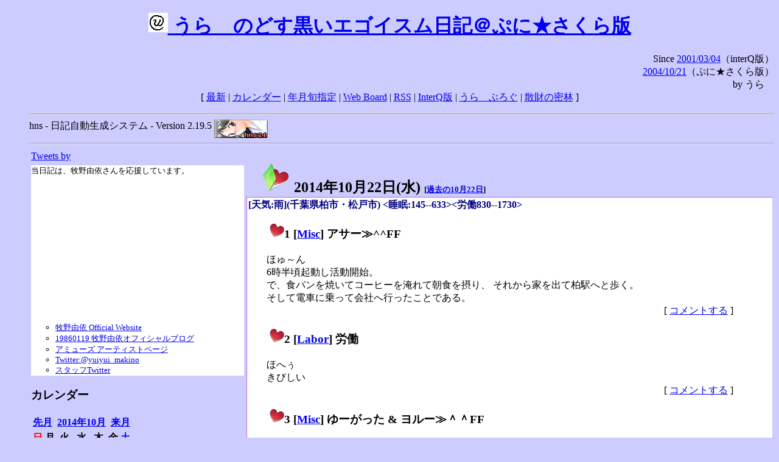

--- FILE ---
content_type: text/html; charset=EUC-JP
request_url: https://puni.sakura.ne.jp/diary/?20141022
body_size: 18215
content:
<!DOCTYPE HTML PUBLIC "-//W3C//DTD HTML 4.01 Transitional//EN"
	"http://www.w3.org/TR/REC-html40/loose.dtd">
<html lang="ja">
<head>
<meta http-equiv="content-type" content="text/html; charset=EUC-JP">
<base href="https://puni.sakura.ne.jp/diary/">
<link rev="made" href="mailto:chanoyu (a) sun.interq.or.jp">
<meta name="author" content="うらゝ">
<!-- HOSHINO_ANTENNA_REGIST OK -->
<!-- THEME ulara -->
<meta http-equiv="Content-Style-Type" content="text/css">
<link rel="stylesheet" type="text/css" media="screen" href="ulara.css">
<link rel="SHORTCUT ICON" href="favicon.ico">
<link rel="alternate" type="application/rss+xml" title="RSS" href="rss.cgi">
<title>うらゝのどす黒いエゴイズム日記＠ぷに★さくら版</title>
</head>

<body >
<!-- START TIME 1769292593-->
<h1 class="title">
<a href="http://puni.sakura.ne.jp/diary/" id="myUrl">
  <img src="icons/favicon.png" width=32 height=32 align="bottom">
  うらゝのどす黒いエゴイスム日記＠ぷに★さくら版
</a></h1>
<script type="text/javascript"><!--
  window.onload = function(){
    if(document.location.protocol == "https:"){
      var s = document.getElementById('myUrl').href.replace(/^http:/, "https:")
      document.getElementById('myUrl').href = s
    }
  }
//-->
</script>
<div align="right">Since <a href="?20010304">2001/03/04</a>（interQ版）<br>
　<a href="?20041021">2004/10/21</a>（ぷに★さくら版）<br>
  by うらゝ</div>
<div align="center">
 [ <a href="./">最新</a> | <a href="#Calendar">カレンダー</a> |
 <a href="#GoToTheDay">年月旬指定</a> |
 <a href="./board.cgi">Web Board</a> | <a href="./rss.cgi">RSS</a> |
 <a href="http://cgi.members.interq.or.jp/sun/chanoyu/private/hns-lite/">InterQ版</a> |
 <a href="http://ulara.tea-nifty.com/b/">うらゝぶろぐ</a> |
 <a href="http://astore.amazon.co.jp/ularasdosblac-22">散財の密林</a> ]
</div>
<ul>
<hr>
<div>hns - 日記自動生成システム - Version 2.19.5
<img src="icons/hns-2.1-icon.png" width=88 height=30 align="middle" alt="[hns2.1]">
</div> 
<hr>
<table>
<tr><td valign="top" width="20%">
<!-- begin{Twitter_widget} -->
<a class="twitter-timeline"  href="https://twitter.com/ulara"  data-widget-id="325904463741194240" data-width="350px" data-tweet-limit="6">Tweets by </a>
<script>!function(d,s,id){var js,fjs=d.getElementsByTagName(s)[0],p=/^http:/.test(d.location)?'http':'https';if(!d.getElementById(id)){js=d.createElement(s);js.id=id;js.src=p+"://platform.twitter.com/widgets.js";fjs.parentNode.insertBefore(js,fjs);}}(document,"script","twitter-wjs");</script>
<!-- end{Twitter_widget} -->
<!-- begin{牧野由依} -->
<div id="makino_yui">
当日記は、牧野由依さんを応援しています。<br>
<iframe style="width:120px;height:240px;" marginwidth="0" marginheight="0" scrolling="no" frameborder="0" src="https://rcm-fe.amazon-adsystem.com/e/cm?ref=tf_til&t=ularasdosblac-22&m=amazon&o=9&p=8&l=as1&IS1=1&detail=1&asins=B0794MCJQQ&linkId=99db666451743eb622b757f48ccde702&bc1=ffffff&lt1=_top&fc1=333333&lc1=0066c0&bg1=ffffff&f=ifr">
</iframe>
<ul>
<li><a href="http://www.yuiyuimakino.com/">牧野由依 Official Website</a></li>
<li><a href="http://ameblo.jp/yui-makino/">19860119 牧野由依オフィシャルブログ</a></li>
<li><a href="http://artist.amuse.co.jp/artist/makino_yui/">アミューズ アーティストページ</a></li>
<li><a href="https://twitter.com/yuiyui_makino">Twitter:@yuiyui_makino</a></li>
<li><a href="https://twitter.com/makino_niceeeeY">スタッフTwitter</a></li>
</ul>
</div>
<!-- end{牧野由依} -->
<h3 class="side"><a name="Calendar">カレンダー</a></h3>
<table border="0" summary="calendar">
<tr>
 <th colspan="2" align="left"><a href="https://puni.sakura.ne.jp/diary/?201409">先月</a></th>
 <th colspan="3" align="center"><a href="https://puni.sakura.ne.jp/diary/?201410">2014年10月</a></th>
 <th colspan="2" align="right"><a href="https://puni.sakura.ne.jp/diary/?201411">来月</a></th>
</tr>
<tr>
 <th align="center"><font color="red">日</font></th>
 <th align="center">月</th>
 <th align="center">火</th>
 <th align="center">水</th>
 <th align="center">木</th>
 <th align="center">金</th>
 <th align="center"><font color="blue">土</font></th>
</tr>
<tr>
 <td></td> <td></td> <td></td>
 <td align="right"><a href="https://puni.sakura.ne.jp/diary/?20141001#201410010">1</a></td>
 <td align="right"><a href="https://puni.sakura.ne.jp/diary/?20141002#201410020">2</a></td>
 <td align="right"><a href="https://puni.sakura.ne.jp/diary/?20141003#201410030">3</a></td>
 <td align="right"><a href="https://puni.sakura.ne.jp/diary/?20141004#201410040">4</a></td>
</tr>
<tr>
 <td align="right"><a href="https://puni.sakura.ne.jp/diary/?20141005#201410050">5</a></td>
 <td align="right"><a href="https://puni.sakura.ne.jp/diary/?20141006#201410060">6</a></td>
 <td align="right"><a href="https://puni.sakura.ne.jp/diary/?20141007#201410070">7</a></td>
 <td align="right"><a href="https://puni.sakura.ne.jp/diary/?20141008#201410080">8</a></td>
 <td align="right"><a href="https://puni.sakura.ne.jp/diary/?20141009#201410090">9</a></td>
 <td align="right"><a href="https://puni.sakura.ne.jp/diary/?20141010#201410100">10</a></td>
 <td align="right"><a href="https://puni.sakura.ne.jp/diary/?20141011#201410110">11</a></td>
</tr>
<tr>
 <td align="right"><a href="https://puni.sakura.ne.jp/diary/?20141012#201410120">12</a></td>
 <td align="right"><a href="https://puni.sakura.ne.jp/diary/?20141013#201410130">13</a></td>
 <td align="right"><a href="https://puni.sakura.ne.jp/diary/?20141014#201410140">14</a></td>
 <td align="right"><a href="https://puni.sakura.ne.jp/diary/?20141015#201410150">15</a></td>
 <td align="right"><a href="https://puni.sakura.ne.jp/diary/?20141016#201410160">16</a></td>
 <td align="right"><a href="https://puni.sakura.ne.jp/diary/?20141017#201410170">17</a></td>
 <td align="right"><a href="https://puni.sakura.ne.jp/diary/?20141018#201410180">18</a></td>
</tr>
<tr>
 <td align="right"><a href="https://puni.sakura.ne.jp/diary/?20141019#201410190">19</a></td>
 <td align="right"><a href="https://puni.sakura.ne.jp/diary/?20141020#201410200">20</a></td>
 <td align="right"><a href="https://puni.sakura.ne.jp/diary/?20141021#201410210">21</a></td>
 <td align="right"><a href="/diary/?20141022#201410220">22</a></td>
 <td align="right"><a href="https://puni.sakura.ne.jp/diary/?20141023#201410230">23</a></td>
 <td align="right"><a href="https://puni.sakura.ne.jp/diary/?20141024#201410240">24</a></td>
 <td align="right"><a href="https://puni.sakura.ne.jp/diary/?20141025#201410250">25</a></td>
</tr>
<tr>
 <td align="right"><a href="https://puni.sakura.ne.jp/diary/?20141026#201410260">26</a></td>
 <td align="right"><a href="https://puni.sakura.ne.jp/diary/?20141027#201410270">27</a></td>
 <td align="right"><a href="https://puni.sakura.ne.jp/diary/?20141028#201410280">28</a></td>
 <td align="right"><a href="https://puni.sakura.ne.jp/diary/?20141029#201410290">29</a></td>
 <td align="right"><a href="https://puni.sakura.ne.jp/diary/?20141030#201410300">30</a></td>
 <td align="right"><a href="https://puni.sakura.ne.jp/diary/?20141031#201410310">31</a></td>
</tr>
</table>
<h3 class="side"><a name="GoToTheDay">指定の年月旬を表示</a></h3>
<form action="index.cgi" method="get">
<select name="YEAR">
<option value="2026" >2026年</option>
<option value="2025" >2025年</option>
<option value="2024" >2024年</option>
<option value="2023" >2023年</option>
<option value="2022" >2022年</option>
<option value="2021" >2021年</option>
<option value="2020" >2020年</option>
<option value="2019" >2019年</option>
<option value="2018" >2018年</option>
<option value="2017" >2017年</option>
<option value="2016" >2016年</option>
<option value="2015" >2015年</option>
<option value="2014" selected>2014年</option>
<option value="2013" >2013年</option>
<option value="2012" >2012年</option>
<option value="2011" >2011年</option>
<option value="2010" >2010年</option>
<option value="2009" >2009年</option>
<option value="2008" >2008年</option>
<option value="2007" >2007年</option>
<option value="2006" >2006年</option>
<option value="2005" >2005年</option>
<option value="2004" >2004年</option>
<option value="2003" >2003年</option>
<option value="2002" >2002年</option>
<option value="2001" >2001年</option>
<option value="2000" >2000年</option>
<option value="1999" >1999年</option>
<option value="1998" >1998年</option>
<option value="1997" >1997年</option>
<option value="1996" >1996年</option>
<option value="1995" >1995年</option>
<option value="1994" >1994年</option>
<option value="1993" >1993年</option>
<option value="1992" >1992年</option>
<option value="1991" >1991年</option>
<option value="1990" >1990年</option>
<option value="1989" >1989年</option>
<option value="1988" >1988年</option>
<option value="1987" >1987年</option>
<option value="1986" >1986年</option>
<option value="1985" >1985年</option>
<option value="1984" >1984年</option>
<option value="1983" >1983年</option>
<option value="1982" >1982年</option>
<option value="1981" >1981年</option>
<option value="1980" >1980年</option>
<option value="1979" >1979年</option>
<option value="1978" >1978年</option>
<option value="1977" >1977年</option>
<option value="1976" >1976年</option>
<option value="1975" >1975年</option>
<option value="1974" >1974年</option>
<option value="1973" >1973年</option>
<option value="1972" >1972年</option>
<option value="1971" >1971年</option>
<option value="1970" >1970年</option>
</select>
<select name="MONTH">
<option value="01" >01月</option>
<option value="02" >02月</option>
<option value="03" >03月</option>
<option value="04" >04月</option>
<option value="05" >05月</option>
<option value="06" >06月</option>
<option value="07" >07月</option>
<option value="08" >08月</option>
<option value="09" >09月</option>
<option value="10" selected>10月</option>
<option value="11" >11月</option>
<option value="12" >12月</option>
</select>
<select name="DAY">
<option value="a" >1～10日</option>
<option value="b" >11～20日</option>
<option value="c" selected>21～日</option>
<option value="ALL" >全て</option>
</select>
<input type="submit" value="Go!">
</form>
<h3 class="side">タイトル表示</h3>
タイトル一覧<br>
<form action="title_wrapper.cgi" method="get">
<input name="CAT" type="checkbox" value="ALL">カテゴリ分類<br>

<select name="YEAR">
<option value="2026" >2026年</option>
<option value="2025" >2025年</option>
<option value="2024" >2024年</option>
<option value="2023" >2023年</option>
<option value="2022" >2022年</option>
<option value="2021" >2021年</option>
<option value="2020" >2020年</option>
<option value="2019" >2019年</option>
<option value="2018" >2018年</option>
<option value="2017" >2017年</option>
<option value="2016" >2016年</option>
<option value="2015" >2015年</option>
<option value="2014" selected>2014年</option>
<option value="2013" >2013年</option>
<option value="2012" >2012年</option>
<option value="2011" >2011年</option>
<option value="2010" >2010年</option>
<option value="2009" >2009年</option>
<option value="2008" >2008年</option>
<option value="2007" >2007年</option>
<option value="2006" >2006年</option>
<option value="2005" >2005年</option>
<option value="2004" >2004年</option>
<option value="2003" >2003年</option>
<option value="2002" >2002年</option>
<option value="2001" >2001年</option>
<option value="2000" >2000年</option>
<option value="1999" >1999年</option>
<option value="1998" >1998年</option>
<option value="1997" >1997年</option>
<option value="1996" >1996年</option>
<option value="1995" >1995年</option>
<option value="1994" >1994年</option>
<option value="1993" >1993年</option>
<option value="1992" >1992年</option>
<option value="1991" >1991年</option>
<option value="1990" >1990年</option>
<option value="1989" >1989年</option>
<option value="1988" >1988年</option>
<option value="1987" >1987年</option>
<option value="1986" >1986年</option>
<option value="1985" >1985年</option>
<option value="1984" >1984年</option>
<option value="1983" >1983年</option>
<option value="1982" >1982年</option>
<option value="1981" >1981年</option>
<option value="1980" >1980年</option>
<option value="1979" >1979年</option>
<option value="1978" >1978年</option>
<option value="1977" >1977年</option>
<option value="1976" >1976年</option>
<option value="1975" >1975年</option>
<option value="1974" >1974年</option>
<option value="1973" >1973年</option>
<option value="1972" >1972年</option>
<option value="1971" >1971年</option>
<option value="1970" >1970年</option>
</select>
<select name="MONTH">
<option value="01" >01月</option>
<option value="02" >02月</option>
<option value="03" >03月</option>
<option value="04" >04月</option>
<option value="05" >05月</option>
<option value="06" >06月</option>
<option value="07" >07月</option>
<option value="08" >08月</option>
<option value="09" >09月</option>
<option value="10" selected>10月</option>
<option value="11" >11月</option>
<option value="12" >12月</option>
<option value="ALL">全て</option>
</select>
<select name="DAY">
<option value="a" >1～10日</option>
<option value="b" >11～20日</option>
<option value="c" >21～日</option>
<option value="ALL" selected>全て</option>
</select>
<input type="submit" value="表示!">
</form>

<h3>キーワード検索</h3>
<div id="unagi">
 
<a href="http://www.namazu.org/">Namazu</a> for hns による簡易全文検索<br>
詳しくは <a href="./namazu.cgi">詳細指定/ヘルプ</a>を参照して下さい
<form method="GET" action="./namazu.cgi">
検索式:
<input type="TEXT" name="key" size="30" value="">
<input type="SUBMIT" name="submit" value="Search!">
<input type="HIDDEN" name="whence" value="0">
</form>

</div>
<!-- begin{SiteSearch Google} -->
<center>
<form method=get action="http://www.google.co.jp/search">
<table bgcolor="#FFFFFF"><tr valign=top><td>
<a href="http://www.google.co.jp/">
<img src="http://www.google.com/logos/Logo_40wht.gif" 
border="0" alt="Google" align="absmiddle"></a>
</td></tr>
<tr><td>
<input type=text name=q size=31 maxlength=255 value="">
<input type=hidden name=ie value="EUC-JP">
<input type=hidden name=oe value="EUC-JP">
<input type=hidden name=hl value="ja">
<input type=submit name=btnG value="Google 検索">
<font size=-1>
<input type=hidden name=domains value="puni.sakura.ne.jp"><br>
<input type=radio name=sitesearch value=""> WWW を検索 <br>
<input type=radio name=sitesearch value="puni.sakura.ne.jp" checked> puni.sakura.ne.jp を検索
</font>
</td></tr></table>
</form>
</center>
<!-- end{SiteSearch Google} -->
<hr>

<hr>
<h3>Acknowledgements</h3>
<ul id="acknowledgements">
<li>当日記の一部のアイコンは、
<a href="http://www.fasticon.com/">Fast Icon</a>
が
<a href="http://www.freeiconsdownload.com/index.html">Free Icons Download</a>
に無償で提供している
<a href="http://www.freeiconsdownload.com/Big_Preview.asp?id=124">iComic Icons</a>
を使用しています。</li>
</ul>
</div>
</td>
<td valign="top" width="80%">

<h2 class="day-head"><a class="hide" href="https://puni.sakura.ne.jp/diary/?20141022&amp;to=201410220#201410220" name="201410220">
<img src="./icons/folder_favorites_green_48.png" width=48 height=48 border=0 alt="■">
2014年10月22日(<span class="wednesday">水</span>)</a>
<span class="n-year">[<a href="https://puni.sakura.ne.jp/diary/?1022">過去の10月22日</a>]</span>
</h2>
<div class="day-body">
<div class="uservar">
 [天気:雨](千葉県柏市・松戸市) &lt;睡眠:145--633&gt;&lt;労働830--1730&gt;
 
</div>


<!-- xhnf_cat -->

<h3 class="new"><a class="hide" name="201410221" title="201410221" href="https://puni.sakura.ne.jp/diary/?20141022&amp;to=201410221#201410221">
<img src="./icons/favorites_24.png" width=24 height=24 border=0 alt="＃">1</a>
[<a href="./title.cgi?CAT=Misc">Misc</a>] アサー≫^^FF
</h3>
<div class="section">
ほゅ～ん<br>
6時半頃起動し活動開始。<br>
で、食パンを焼いてコーヒーを淹れて朝食を摂り、
それから家を出て柏駅へと歩く。<br>
そして電車に乗って会社へ行ったことである。

</div>
 <div class="boardlink" align="right">[   <a href="board.cgi?act=write&amp;diary=201410221">コメントする</a> ]</div>
<!-- end of NEW -->


<!-- xhnf_cat -->

<h3 class="new"><a class="hide" name="201410222" title="201410222" href="https://puni.sakura.ne.jp/diary/?20141022&amp;to=201410222#201410222">
<img src="./icons/favorites_24.png" width=24 height=24 border=0 alt="＃">2</a>
[<a href="./title.cgi?CAT=Labor">Labor</a>] 労働
</h3>
<div class="section">
ほへぅ<br>
きびしい

</div>
 <div class="boardlink" align="right">[   <a href="board.cgi?act=write&amp;diary=201410222">コメントする</a> ]</div>
<!-- end of NEW -->


<!-- xhnf_cat -->

<h3 class="new"><a class="hide" name="201410223" title="201410223" href="https://puni.sakura.ne.jp/diary/?20141022&amp;to=201410223#201410223">
<img src="./icons/favorites_24.png" width=24 height=24 border=0 alt="＃">3</a>
[<a href="./title.cgi?CAT=Misc">Misc</a>] ゆーがった &amp; ヨルー≫＾＾FF
</h3>
<div class="section">
帰りに南柏で間違って電車を降りてしまったのだが、
幸いにして3分と待たずに後続が来て事無きを得た。<br>
で、柏駅西口のラーメン屋で夕食を摂った後、帰宅。<br>
そして、録り置きのガンガムビルドファイターズトライを観た後、
21時から花澤香菜のひとりでできるかなを聴き、
22時からはヤマノススメを観た。<br>
それからニコニコチャンネルで旦那が何を言っているかわからない件を視聴。

</div>
 <div class="boardlink" align="right">[   <a href="board.cgi?act=write&amp;diary=201410223">コメントする</a> ]</div>
<!-- end of NEW -->


<!-- xhnf_cat -->

<h3 class="new"><a class="hide" name="201410224" title="201410224" href="https://puni.sakura.ne.jp/diary/?20141022&amp;to=201410224#201410224">
<img src="./icons/favorites_24.png" width=24 height=24 border=0 alt="＃">4</a>
[<a href="./title.cgi?CAT=Food">Food</a>] 飯
</h3>
<div class="section">
朝食: トーストwithバター・コーヒー・林檎<br>
昼食: コンビニの炊き込み飯・サラダ・PET茶・ヨーグルト<br>
夕食: 豚骨塩野菜のせラーメン＠めん吉<br>
</div>
 <div class="boardlink" align="right">[   <a href="board.cgi?act=write&amp;diary=201410224">コメントする</a> ]</div>
<!-- end of NEW -->


</div>
以上、1 日分です。
<!-- END TIME 1769292593-->
<!-- ELAPSE TIME 0 -->
</td></tr></table>
<hr>
	<div align="right">Powered by <a href="http://www.h14m.org/">hns-2.19.5</a>, 
	<a href="http://www.h14m.org/">HyperNikkiSystem Project</a>
	</div>
	<hr><div align=right>
<a href="http://www.h14m.org/"><img src="./icons/hns-logo.png" width="200" height="40" align="right" alt="HNS logo"></a>
</div>
</body>
</html>
